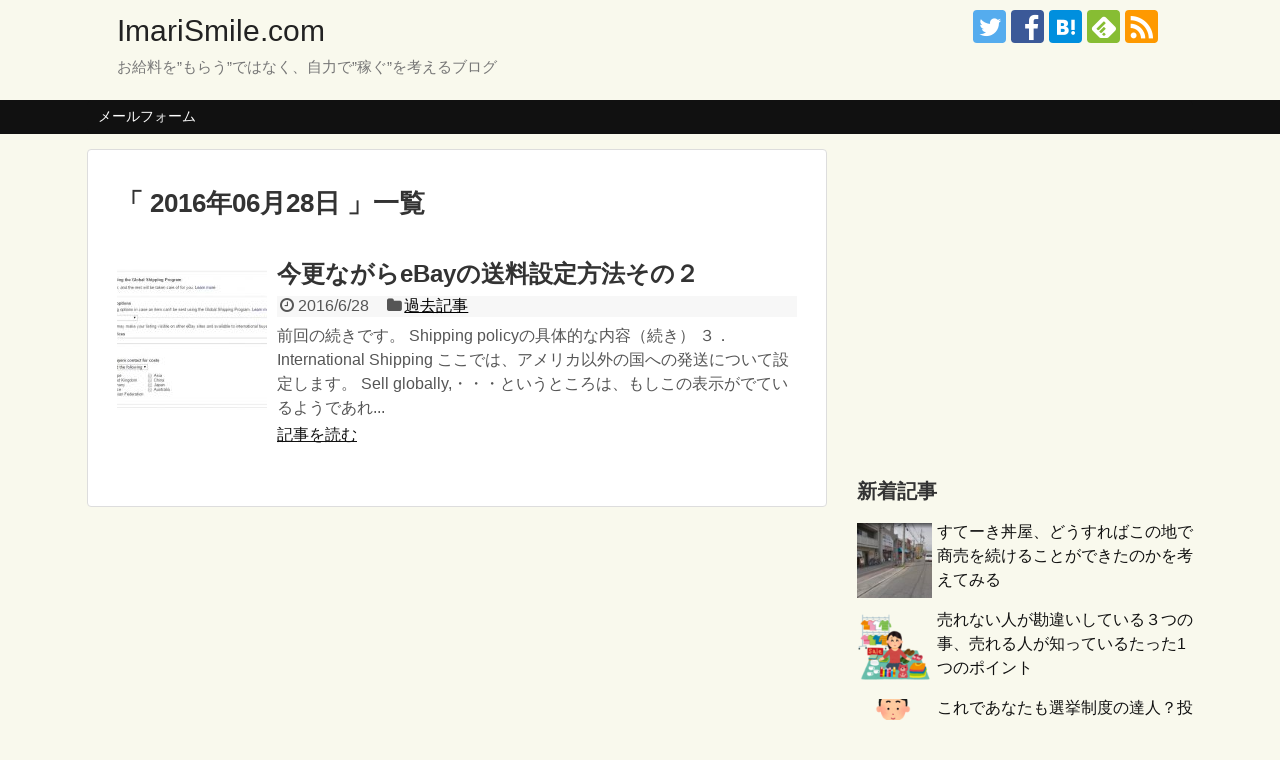

--- FILE ---
content_type: text/html; charset=UTF-8
request_url: https://imarismile.com/2016/06/28/
body_size: 8471
content:
<!DOCTYPE html><html lang="ja"><head><meta charset="UTF-8"><meta name="viewport" content="width=device-width,initial-scale=1.0"><link rel="alternate" type="application/rss+xml" title="ImariSmile.com RSS Feed" href="https://imarismile.com/feed/" /><link rel="pingback" href="https://imarismile.com/xmlrpc.php" /><meta name="robots" content="noindex,follow"><meta property="og:type" content="website"><meta property="og:description" content="お給料を”もらう”ではなく、自力で”稼ぐ”を考えるブログ"><meta property="og:title" content="ImariSmile.com"><meta property="og:url" content="https://imarismile.com"><meta property="og:site_name" content="ImariSmile.com"><meta property="og:locale" content="ja_JP" /><meta property="fb:admins" content="100003201824589"><meta property="fb:app_id" content="1897626540459332"><meta name="twitter:card" content="summary"><meta name="twitter:description" content="お給料を”もらう”ではなく、自力で”稼ぐ”を考えるブログ"><meta name="twitter:title" content="ImariSmile.com"><meta name="twitter:url" content="https://imarismile.com"><meta name="twitter:domain" content="imarismile.com"><meta name="twitter:creator" content="@cremona2003"><meta name="twitter:site" content="@cremona2003"><link media="all" href="https://imarismile.com/wp-content/cache/autoptimize/css/autoptimize_cd7d442810664b316df49afb0a91a02a.css" rel="stylesheet" /><link media="print" href="https://imarismile.com/wp-content/cache/autoptimize/css/autoptimize_3c2cfaa3722d977fbc9c5dc7148562b7.css" rel="stylesheet" /><title>2016年6月28日  |  ImariSmile.com</title><meta name='robots' content='max-image-preview:large' /><link rel='dns-prefetch' href='//s.w.org' /><link rel="alternate" type="application/rss+xml" title="ImariSmile.com &raquo; フィード" href="https://imarismile.com/feed/" /><link rel="alternate" type="application/rss+xml" title="ImariSmile.com &raquo; コメントフィード" href="https://imarismile.com/comments/feed/" /> <script type="text/javascript">window._wpemojiSettings = {"baseUrl":"https:\/\/s.w.org\/images\/core\/emoji\/13.0.1\/72x72\/","ext":".png","svgUrl":"https:\/\/s.w.org\/images\/core\/emoji\/13.0.1\/svg\/","svgExt":".svg","source":{"concatemoji":"https:\/\/imarismile.com\/wp-includes\/js\/wp-emoji-release.min.js"}};
!function(e,a,t){var n,r,o,i=a.createElement("canvas"),p=i.getContext&&i.getContext("2d");function s(e,t){var a=String.fromCharCode;p.clearRect(0,0,i.width,i.height),p.fillText(a.apply(this,e),0,0);e=i.toDataURL();return p.clearRect(0,0,i.width,i.height),p.fillText(a.apply(this,t),0,0),e===i.toDataURL()}function c(e){var t=a.createElement("script");t.src=e,t.defer=t.type="text/javascript",a.getElementsByTagName("head")[0].appendChild(t)}for(o=Array("flag","emoji"),t.supports={everything:!0,everythingExceptFlag:!0},r=0;r<o.length;r++)t.supports[o[r]]=function(e){if(!p||!p.fillText)return!1;switch(p.textBaseline="top",p.font="600 32px Arial",e){case"flag":return s([127987,65039,8205,9895,65039],[127987,65039,8203,9895,65039])?!1:!s([55356,56826,55356,56819],[55356,56826,8203,55356,56819])&&!s([55356,57332,56128,56423,56128,56418,56128,56421,56128,56430,56128,56423,56128,56447],[55356,57332,8203,56128,56423,8203,56128,56418,8203,56128,56421,8203,56128,56430,8203,56128,56423,8203,56128,56447]);case"emoji":return!s([55357,56424,8205,55356,57212],[55357,56424,8203,55356,57212])}return!1}(o[r]),t.supports.everything=t.supports.everything&&t.supports[o[r]],"flag"!==o[r]&&(t.supports.everythingExceptFlag=t.supports.everythingExceptFlag&&t.supports[o[r]]);t.supports.everythingExceptFlag=t.supports.everythingExceptFlag&&!t.supports.flag,t.DOMReady=!1,t.readyCallback=function(){t.DOMReady=!0},t.supports.everything||(n=function(){t.readyCallback()},a.addEventListener?(a.addEventListener("DOMContentLoaded",n,!1),e.addEventListener("load",n,!1)):(e.attachEvent("onload",n),a.attachEvent("onreadystatechange",function(){"complete"===a.readyState&&t.readyCallback()})),(n=t.source||{}).concatemoji?c(n.concatemoji):n.wpemoji&&n.twemoji&&(c(n.twemoji),c(n.wpemoji)))}(window,document,window._wpemojiSettings);</script> <script type='application/json' id='wpp-json'>{"sampling_active":0,"sampling_rate":100,"ajax_url":"https:\/\/imarismile.com\/wp-json\/wordpress-popular-posts\/v1\/popular-posts","api_url":"https:\/\/imarismile.com\/wp-json\/wordpress-popular-posts","ID":0,"token":"8acc16df06","lang":0,"debug":0}</script> <link rel="EditURI" type="application/rsd+xml" title="RSD" href="https://imarismile.com/xmlrpc.php?rsd" /><link rel="wlwmanifest" type="application/wlwmanifest+xml" href="https://imarismile.com/wp-includes/wlwmanifest.xml" /><meta name="generator" content="WordPress 5.7.5" /> <script type="text/javascript">function nxsPostToFav(obj){ obj.preventDefault;
var k = obj.target.split("-"); var nt = k[0]; var ii = k[1];  var pid = k[2];
var data = {  action:'nxs_snap_aj', nxsact: 'manPost', nt:nt, id: pid, nid: ii, et_load_builder_modules:1, _wpnonce: 'dd5efcb8b2'};
jQuery('#nxsFavNoticeCnt').html('<p> Posting... </p>'); jQuery('#nxsFavNotice').modal({ fadeDuration: 50 });
jQuery.post('https://imarismile.com/wp-admin/admin-ajax.php', data, function(response) { if (response=='') response = 'Message Posted';
jQuery('#nxsFavNoticeCnt').html('<p> ' + response + '</p>' +'<input type="button"  onclick="jQuery.modal.close();" class="bClose" value="Close" />');
});
}</script> <link rel="shortcut icon" type="image/x-icon" href="https://imarismile.com/wp-content/uploads/2017/01/violn1_32.jpeg" /></head><body class="archive date custom-background" itemscope itemtype="http://schema.org/WebPage"><div id="container"><header itemscope itemtype="http://schema.org/WPHeader"><div id="header" class="clearfix"><div id="header-in"><div id="h-top"><div id="mobile-menu"> <a id="mobile-menu-toggle" href="#"><span class="fa fa-bars fa-2x"></span></a></div><div class="alignleft top-title-catchphrase"><p id="site-title" itemscope itemtype="http://schema.org/Organization"> <a href="https://imarismile.com/">ImariSmile.com</a></p><p id="site-description"> お給料を”もらう”ではなく、自力で”稼ぐ”を考えるブログ</p></div><div class="alignright top-sns-follows"><div class="sns-pages"><p class="sns-follow-msg">フォローする</p><ul class="snsp"><li class="twitter-page"><a href="//twitter.com/cremona2003" target="_blank" title="Twitterをフォロー" rel="nofollow"><span class="icon-twitter-logo"></span></a></li><li class="facebook-page"><a href="//www.facebook.com/tsuyoshi.imari" target="_blank" title="Facebookをフォロー" rel="nofollow"><span class="icon-facebook-logo"></span></a></li><li class="hatebu-page"><a href="//b.hatena.ne.jp/cremona2003" target="_blank" title="はてブをフォロー" rel="nofollow"><span class="icon-hatebu-logo"></span></a></li><li class="feedly-page"><a href='//feedly.com/index.html#subscription%2Ffeed%2Fhttps%3A%2F%2Fimarismile.com%2Ffeed%2F' target='blank' title="feedlyで更新情報を購読" rel="nofollow"><span class="icon-feedly-logo"></span></a></li><li class="rss-page"><a href="https://imarismile.com/feed/" target="_blank" title="RSSで更新情報をフォロー" rel="nofollow"><span class="icon-rss-logo"></span></a></li></ul></div></div></div></div></div></header><nav itemscope itemtype="http://schema.org/SiteNavigationElement"><div id="navi"><div id="navi-in"><div class="menu-%e3%83%a1%e3%83%8b%e3%83%a5%e3%83%bc-1-container"><ul id="menu-%e3%83%a1%e3%83%8b%e3%83%a5%e3%83%bc-1" class="menu"><li id="menu-item-5271" class="menu-item menu-item-type-post_type menu-item-object-page menu-item-5271"><a href="https://imarismile.com/page-5269/">メールフォーム</a></li></ul></div></div></div></nav><div id="body"><div id="body-in"><main itemscope itemprop="mainContentOfPage"><div id="main" itemscope itemtype="http://schema.org/Blog"><h1 id="archive-title">「
2016年06月28日      」一覧</h1><div id="list"><article id="post-5593" class="entry cf entry-card post-5593 post type-post status-publish format-standard has-post-thumbnail category-64"><figure class="entry-thumb"> <a href="https://imarismile.com/2016/06/28/post-5593/" class="entry-image entry-image-link" title="今更ながらeBayの送料設定方法その２"><img width="150" height="150" src="https://imarismile.com/wp-content/uploads/2016/06/shippingpolicy3-150x150.jpg" class="entry-thumnail wp-post-image" alt="今更ながらeBayの送料設定方法その２" loading="lazy" srcset="https://imarismile.com/wp-content/uploads/2016/06/shippingpolicy3-150x150.jpg 150w, https://imarismile.com/wp-content/uploads/2016/06/shippingpolicy3-100x100.jpg 100w" sizes="(max-width: 150px) 100vw, 150px" /></a></figure><div class="entry-card-content"><header><h2><a href="https://imarismile.com/2016/06/28/post-5593/" class="entry-title entry-title-link" title="今更ながらeBayの送料設定方法その２">今更ながらeBayの送料設定方法その２</a></h2><p class="post-meta"> <span class="post-date"><span class="fa fa-clock-o fa-fw"></span><span class="published">2016/6/28</span></span> <span class="category"><span class="fa fa-folder fa-fw"></span><a href="https://imarismile.com/category/%e9%81%8e%e5%8e%bb%e8%a8%98%e4%ba%8b/" rel="category tag">過去記事</a></span></p></header><p class="entry-snippet">前回の続きです。
Shipping policyの具体的な内容（続き）
３．International Shipping  ここでは、アメリカ以外の国への発送について設定します。  Sell globally,・・・というところは、もしこの表示がでているようであれ...</p><footer><p class="entry-read"><a href="https://imarismile.com/2016/06/28/post-5593/" class="entry-read-link">記事を読む</a></p></footer></div></article><div class="clear"></div></div></div></main><div id="sidebar" role="complementary"><div id="sidebar-widget"><aside id="pc_ad-2" class="widget widget_pc_ad"><div class="ad-space"><div class="ad-label">スポンサーリンク</div><div class="ad-responsive ad-pc adsense-336"><script async src="//pagead2.googlesyndication.com/pagead/js/adsbygoogle.js"></script>  <ins class="adsbygoogle"
style="display:inline-block;width:336px;height:280px"
data-ad-client="ca-pub-1923073613399517"
data-ad-slot="9765859062"></ins> <script>(adsbygoogle = window.adsbygoogle || []).push({});</script></div></div></aside><aside id="new_popular-2" class="widget widget_new_popular"><h3 class="widget_title sidebar_widget_title"> 新着記事</h3><ul class="new-entrys"><li class="new-entry"><div class="new-entry-thumb"> <a href="https://imarismile.com/2020/02/13/post-8239/" class="new-entry-image" title="すてーき丼屋、どうすればこの地で商売を続けることができたのかを考えてみる"><img width="100" height="100" src="https://imarismile.com/wp-content/uploads/2020/02/aaaa-100x100.jpg" class="attachment-thumb100 size-thumb100 wp-post-image" alt="すてーき丼屋、どうすればこの地で商売を続けることができたのかを考えてみる" loading="lazy" srcset="https://imarismile.com/wp-content/uploads/2020/02/aaaa-100x100.jpg 100w, https://imarismile.com/wp-content/uploads/2020/02/aaaa-150x150.jpg 150w" sizes="(max-width: 100px) 100vw, 100px" /></a></div><div class="new-entry-content"> <a href="https://imarismile.com/2020/02/13/post-8239/" class="new-entry-title" title="すてーき丼屋、どうすればこの地で商売を続けることができたのかを考えてみる">すてーき丼屋、どうすればこの地で商売を続けることができたのかを考えてみる</a></div></li><li class="new-entry"><div class="new-entry-thumb"> <a href="https://imarismile.com/2019/12/18/post-8227/" class="new-entry-image" title="売れない人が勘違いしている３つの事、売れる人が知っているたった1つのポイント"><img width="100" height="100" src="https://imarismile.com/wp-content/uploads/2019/12/shopping_bazzar_fleamarket_woman-100x100.png" class="attachment-thumb100 size-thumb100 wp-post-image" alt="売れない人が勘違いしている３つの事、売れる人が知っているたった1つのポイント" loading="lazy" srcset="https://imarismile.com/wp-content/uploads/2019/12/shopping_bazzar_fleamarket_woman-100x100.png 100w, https://imarismile.com/wp-content/uploads/2019/12/shopping_bazzar_fleamarket_woman-600x600.png 600w, https://imarismile.com/wp-content/uploads/2019/12/shopping_bazzar_fleamarket_woman-300x300.png 300w, https://imarismile.com/wp-content/uploads/2019/12/shopping_bazzar_fleamarket_woman-768x768.png 768w, https://imarismile.com/wp-content/uploads/2019/12/shopping_bazzar_fleamarket_woman-150x150.png 150w, https://imarismile.com/wp-content/uploads/2019/12/shopping_bazzar_fleamarket_woman-320x320.png 320w, https://imarismile.com/wp-content/uploads/2019/12/shopping_bazzar_fleamarket_woman.png 1000w" sizes="(max-width: 100px) 100vw, 100px" /></a></div><div class="new-entry-content"> <a href="https://imarismile.com/2019/12/18/post-8227/" class="new-entry-title" title="売れない人が勘違いしている３つの事、売れる人が知っているたった1つのポイント">売れない人が勘違いしている３つの事、売れる人が知っているたった1つのポイント</a></div></li><li class="new-entry"><div class="new-entry-thumb"> <a href="https://imarismile.com/2019/07/20/post-8210/" class="new-entry-image" title="これであなたも選挙制度の達人？投票前に選挙制度をもう一度見直してみよう"><img width="100" height="100" src="https://imarismile.com/wp-content/uploads/2019/07/touhyou_man-100x100.png" class="attachment-thumb100 size-thumb100 wp-post-image" alt="これであなたも選挙制度の達人？投票前に選挙制度をもう一度見直してみよう" loading="lazy" srcset="https://imarismile.com/wp-content/uploads/2019/07/touhyou_man-100x100.png 100w, https://imarismile.com/wp-content/uploads/2019/07/touhyou_man-150x150.png 150w, https://imarismile.com/wp-content/uploads/2019/07/touhyou_man-300x300.png 300w" sizes="(max-width: 100px) 100vw, 100px" /></a></div><div class="new-entry-content"> <a href="https://imarismile.com/2019/07/20/post-8210/" class="new-entry-title" title="これであなたも選挙制度の達人？投票前に選挙制度をもう一度見直してみよう">これであなたも選挙制度の達人？投票前に選挙制度をもう一度見直してみよう</a></div></li><li class="new-entry"><div class="new-entry-thumb"> <a href="https://imarismile.com/2019/05/25/post-8180/" class="new-entry-image" title="情報商材がウソかどうかの見分け方"><img width="100" height="100" src="https://imarismile.com/wp-content/uploads/2019/05/computer_jouhousyouzai_suit-100x100.png" class="attachment-thumb100 size-thumb100 wp-post-image" alt="情報商材がウソかどうかの見分け方" loading="lazy" srcset="https://imarismile.com/wp-content/uploads/2019/05/computer_jouhousyouzai_suit-100x100.png 100w, https://imarismile.com/wp-content/uploads/2019/05/computer_jouhousyouzai_suit-150x150.png 150w" sizes="(max-width: 100px) 100vw, 100px" /></a></div><div class="new-entry-content"> <a href="https://imarismile.com/2019/05/25/post-8180/" class="new-entry-title" title="情報商材がウソかどうかの見分け方">情報商材がウソかどうかの見分け方</a></div></li><li class="new-entry"><div class="new-entry-thumb"> <a href="https://imarismile.com/2019/02/07/post-8166/" class="new-entry-image" title="クッション封筒も入れ方を間違えると中身が飛び出すかもという話"><img width="100" height="100" src="https://imarismile.com/wp-content/uploads/2019/02/envelope-100x100.jpg" class="attachment-thumb100 size-thumb100 wp-post-image" alt="クッション封筒も入れ方を間違えると中身が飛び出すかもという話" loading="lazy" srcset="https://imarismile.com/wp-content/uploads/2019/02/envelope-100x100.jpg 100w, https://imarismile.com/wp-content/uploads/2019/02/envelope-150x150.jpg 150w" sizes="(max-width: 100px) 100vw, 100px" /></a></div><div class="new-entry-content"> <a href="https://imarismile.com/2019/02/07/post-8166/" class="new-entry-title" title="クッション封筒も入れ方を間違えると中身が飛び出すかもという話">クッション封筒も入れ方を間違えると中身が飛び出すかもという話</a></div></li></ul><div class="clear"></div></aside><aside id="recent-comments-2" class="widget widget_recent_comments"><h3 class="widget_title sidebar_widget_title">最近のコメント</h3><ul id="recentcomments"><li class="recentcomments"><a href="https://imarismile.com/2015/09/09/post-3983/#comment-494">安く購入したギフト券を使って仕入れをした場合の仕訳について</a> に <span class="comment-author-link">Tsuyoshi Imari</span> より</li><li class="recentcomments"><a href="https://imarismile.com/2015/09/09/post-3983/#comment-493">安く購入したギフト券を使って仕入れをした場合の仕訳について</a> に <span class="comment-author-link">さとし</span> より</li><li class="recentcomments"><a href="https://imarismile.com/2018/11/02/post-8082/#comment-492">【eBay】「毎日出品すれば売れやすくなる」のは本当か</a> に <span class="comment-author-link">Tsuyoshi Imari</span> より</li><li class="recentcomments"><a href="https://imarismile.com/2018/11/02/post-8082/#comment-490">【eBay】「毎日出品すれば売れやすくなる」のは本当か</a> に <span class="comment-author-link">田原 栄美</span> より</li><li class="recentcomments"><a href="https://imarismile.com/2015/09/09/post-3983/#comment-489">安く購入したギフト券を使って仕入れをした場合の仕訳について</a> に <span class="comment-author-link">Tsuyoshi Imari</span> より</li><li class="recentcomments"><a href="https://imarismile.com/2015/09/09/post-3983/#comment-488">安く購入したギフト券を使って仕入れをした場合の仕訳について</a> に <span class="comment-author-link">有</span> より</li><li class="recentcomments"><a href="https://imarismile.com/2017/02/22/post-6728/#comment-487">e-TaxがInternet Explorerしか使えないのを何とかして欲しい</a> に <span class="comment-author-link">Tsuyoshi Imari</span> より</li><li class="recentcomments"><a href="https://imarismile.com/2017/02/22/post-6728/#comment-486">e-TaxがInternet Explorerしか使えないのを何とかして欲しい</a> に <span class="comment-author-link">nox</span> より</li><li class="recentcomments"><a href="https://imarismile.com/2018/11/13/post-8111/#comment-478">発送量が増えてきたら梱包作業がブレーキになるのでその対策</a> に <span class="comment-author-link">Tsuyoshi Imari</span> より</li><li class="recentcomments"><a href="https://imarismile.com/2018/11/13/post-8111/#comment-477">発送量が増えてきたら梱包作業がブレーキになるのでその対策</a> に <span class="comment-author-link">くわはら</span> より</li></ul></aside><aside id="search-2" class="widget widget_search"><form method="get" id="searchform" action="https://imarismile.com/"> <input type="text" placeholder="ブログ内を検索" name="s" id="s"> <input type="submit" id="searchsubmit" value=""></form></aside><aside id="archives-2" class="widget widget_archive"><h3 class="widget_title sidebar_widget_title">アーカイブ</h3> <label class="screen-reader-text" for="archives-dropdown-2">アーカイブ</label> <select id="archives-dropdown-2" name="archive-dropdown"><option value="">月を選択</option><option value='https://imarismile.com/2020/02/'> 2020年2月 &nbsp;(1)</option><option value='https://imarismile.com/2019/12/'> 2019年12月 &nbsp;(1)</option><option value='https://imarismile.com/2019/07/'> 2019年7月 &nbsp;(1)</option><option value='https://imarismile.com/2019/05/'> 2019年5月 &nbsp;(1)</option><option value='https://imarismile.com/2019/02/'> 2019年2月 &nbsp;(1)</option><option value='https://imarismile.com/2019/01/'> 2019年1月 &nbsp;(4)</option><option value='https://imarismile.com/2018/12/'> 2018年12月 &nbsp;(1)</option><option value='https://imarismile.com/2018/11/'> 2018年11月 &nbsp;(8)</option><option value='https://imarismile.com/2018/10/'> 2018年10月 &nbsp;(20)</option><option value='https://imarismile.com/2018/09/'> 2018年9月 &nbsp;(2)</option><option value='https://imarismile.com/2018/08/'> 2018年8月 &nbsp;(8)</option><option value='https://imarismile.com/2018/07/'> 2018年7月 &nbsp;(11)</option><option value='https://imarismile.com/2018/06/'> 2018年6月 &nbsp;(6)</option><option value='https://imarismile.com/2018/05/'> 2018年5月 &nbsp;(9)</option><option value='https://imarismile.com/2017/11/'> 2017年11月 &nbsp;(7)</option><option value='https://imarismile.com/2017/10/'> 2017年10月 &nbsp;(4)</option><option value='https://imarismile.com/2017/09/'> 2017年9月 &nbsp;(3)</option><option value='https://imarismile.com/2017/08/'> 2017年8月 &nbsp;(4)</option><option value='https://imarismile.com/2017/07/'> 2017年7月 &nbsp;(8)</option><option value='https://imarismile.com/2017/06/'> 2017年6月 &nbsp;(20)</option><option value='https://imarismile.com/2017/05/'> 2017年5月 &nbsp;(19)</option><option value='https://imarismile.com/2017/04/'> 2017年4月 &nbsp;(23)</option><option value='https://imarismile.com/2017/03/'> 2017年3月 &nbsp;(21)</option><option value='https://imarismile.com/2017/02/'> 2017年2月 &nbsp;(19)</option><option value='https://imarismile.com/2017/01/'> 2017年1月 &nbsp;(23)</option><option value='https://imarismile.com/2016/12/'> 2016年12月 &nbsp;(31)</option><option value='https://imarismile.com/2016/11/'> 2016年11月 &nbsp;(30)</option><option value='https://imarismile.com/2016/10/'> 2016年10月 &nbsp;(31)</option><option value='https://imarismile.com/2016/09/'> 2016年9月 &nbsp;(29)</option><option value='https://imarismile.com/2016/08/'> 2016年8月 &nbsp;(31)</option><option value='https://imarismile.com/2016/07/'> 2016年7月 &nbsp;(31)</option><option value='https://imarismile.com/2016/06/' selected='selected'> 2016年6月 &nbsp;(30)</option><option value='https://imarismile.com/2016/05/'> 2016年5月 &nbsp;(31)</option><option value='https://imarismile.com/2016/04/'> 2016年4月 &nbsp;(30)</option><option value='https://imarismile.com/2016/03/'> 2016年3月 &nbsp;(31)</option><option value='https://imarismile.com/2016/02/'> 2016年2月 &nbsp;(29)</option><option value='https://imarismile.com/2016/01/'> 2016年1月 &nbsp;(12)</option><option value='https://imarismile.com/2015/12/'> 2015年12月 &nbsp;(9)</option><option value='https://imarismile.com/2015/11/'> 2015年11月 &nbsp;(17)</option><option value='https://imarismile.com/2015/10/'> 2015年10月 &nbsp;(15)</option><option value='https://imarismile.com/2015/09/'> 2015年9月 &nbsp;(11)</option><option value='https://imarismile.com/2015/08/'> 2015年8月 &nbsp;(13)</option> </select> <script type="text/javascript">(function() {
var dropdown = document.getElementById( "archives-dropdown-2" );
function onSelectChange() {
if ( dropdown.options[ dropdown.selectedIndex ].value !== '' ) {
document.location.href = this.options[ this.selectedIndex ].value;
}
}
dropdown.onchange = onSelectChange;
})();</script> </aside><aside id="categories-2" class="widget widget_categories"><h3 class="widget_title sidebar_widget_title">カテゴリー</h3><ul><li class="cat-item cat-item-69"><a href="https://imarismile.com/category/%e3%83%93%e3%82%b8%e3%83%8d%e3%82%b9%e4%b8%80%e8%88%ac/">ビジネス一般</a> (10)</li><li class="cat-item cat-item-76"><a href="https://imarismile.com/category/%e3%81%8a%e9%87%91/">お金</a> (1)</li><li class="cat-item cat-item-66"><a href="https://imarismile.com/category/ebay%e3%80%81%e7%89%a9%e8%b2%a9/">eBay、物販</a> (40)</li><li class="cat-item cat-item-74"><a href="https://imarismile.com/category/%e4%b8%8d%e5%8b%95%e7%94%a3%e7%b5%8c%e5%96%b6/">不動産経営</a> (2)</li><li class="cat-item cat-item-71"><a href="https://imarismile.com/category/%e3%82%a4%e3%83%b3%e3%82%bf%e3%83%bc%e3%83%8d%e3%83%83%e3%83%88%e3%83%93%e3%82%b8%e3%83%8d%e3%82%b9/">インターネットビジネス</a> (4)</li><li class="cat-item cat-item-72"><a href="https://imarismile.com/category/%e6%9c%ac/">本</a> (1)</li><li class="cat-item cat-item-73"><a href="https://imarismile.com/category/%e3%82%bd%e3%83%95%e3%83%88%e3%82%a6%e3%82%a7%e3%82%a2/">ソフトウェア</a> (3)</li><li class="cat-item cat-item-67"><a href="https://imarismile.com/category/%e8%a9%90%e6%ac%ba/">詐欺</a> (5)</li><li class="cat-item cat-item-70"><a href="https://imarismile.com/category/%e3%83%96%e3%83%ad%e3%82%b0/">ブログ</a> (3)</li><li class="cat-item cat-item-65"><a href="https://imarismile.com/category/%e3%81%9d%e3%81%ae%e4%bb%96/">その他、つれづれ</a> (12)</li><li class="cat-item cat-item-64"><a href="https://imarismile.com/category/%e9%81%8e%e5%8e%bb%e8%a8%98%e4%ba%8b/">過去記事</a> (562)</li></ul></aside><aside id="calendar-2" class="widget widget_calendar"><div id="calendar_wrap" class="calendar_wrap"><table id="wp-calendar" class="wp-calendar-table"><caption>2016年6月</caption><thead><tr><th scope="col" title="日曜日">日</th><th scope="col" title="月曜日">月</th><th scope="col" title="火曜日">火</th><th scope="col" title="水曜日">水</th><th scope="col" title="木曜日">木</th><th scope="col" title="金曜日">金</th><th scope="col" title="土曜日">土</th></tr></thead><tbody><tr><td colspan="3" class="pad">&nbsp;</td><td><a href="https://imarismile.com/2016/06/01/" aria-label="2016年6月1日 に投稿を公開">1</a></td><td><a href="https://imarismile.com/2016/06/02/" aria-label="2016年6月2日 に投稿を公開">2</a></td><td><a href="https://imarismile.com/2016/06/03/" aria-label="2016年6月3日 に投稿を公開">3</a></td><td><a href="https://imarismile.com/2016/06/04/" aria-label="2016年6月4日 に投稿を公開">4</a></td></tr><tr><td><a href="https://imarismile.com/2016/06/05/" aria-label="2016年6月5日 に投稿を公開">5</a></td><td><a href="https://imarismile.com/2016/06/06/" aria-label="2016年6月6日 に投稿を公開">6</a></td><td><a href="https://imarismile.com/2016/06/07/" aria-label="2016年6月7日 に投稿を公開">7</a></td><td><a href="https://imarismile.com/2016/06/08/" aria-label="2016年6月8日 に投稿を公開">8</a></td><td><a href="https://imarismile.com/2016/06/09/" aria-label="2016年6月9日 に投稿を公開">9</a></td><td><a href="https://imarismile.com/2016/06/10/" aria-label="2016年6月10日 に投稿を公開">10</a></td><td><a href="https://imarismile.com/2016/06/11/" aria-label="2016年6月11日 に投稿を公開">11</a></td></tr><tr><td><a href="https://imarismile.com/2016/06/12/" aria-label="2016年6月12日 に投稿を公開">12</a></td><td><a href="https://imarismile.com/2016/06/13/" aria-label="2016年6月13日 に投稿を公開">13</a></td><td><a href="https://imarismile.com/2016/06/14/" aria-label="2016年6月14日 に投稿を公開">14</a></td><td><a href="https://imarismile.com/2016/06/15/" aria-label="2016年6月15日 に投稿を公開">15</a></td><td><a href="https://imarismile.com/2016/06/16/" aria-label="2016年6月16日 に投稿を公開">16</a></td><td><a href="https://imarismile.com/2016/06/17/" aria-label="2016年6月17日 に投稿を公開">17</a></td><td><a href="https://imarismile.com/2016/06/18/" aria-label="2016年6月18日 に投稿を公開">18</a></td></tr><tr><td><a href="https://imarismile.com/2016/06/19/" aria-label="2016年6月19日 に投稿を公開">19</a></td><td><a href="https://imarismile.com/2016/06/20/" aria-label="2016年6月20日 に投稿を公開">20</a></td><td><a href="https://imarismile.com/2016/06/21/" aria-label="2016年6月21日 に投稿を公開">21</a></td><td><a href="https://imarismile.com/2016/06/22/" aria-label="2016年6月22日 に投稿を公開">22</a></td><td><a href="https://imarismile.com/2016/06/23/" aria-label="2016年6月23日 に投稿を公開">23</a></td><td><a href="https://imarismile.com/2016/06/24/" aria-label="2016年6月24日 に投稿を公開">24</a></td><td><a href="https://imarismile.com/2016/06/25/" aria-label="2016年6月25日 に投稿を公開">25</a></td></tr><tr><td><a href="https://imarismile.com/2016/06/26/" aria-label="2016年6月26日 に投稿を公開">26</a></td><td><a href="https://imarismile.com/2016/06/27/" aria-label="2016年6月27日 に投稿を公開">27</a></td><td><a href="https://imarismile.com/2016/06/28/" aria-label="2016年6月28日 に投稿を公開">28</a></td><td><a href="https://imarismile.com/2016/06/29/" aria-label="2016年6月29日 に投稿を公開">29</a></td><td><a href="https://imarismile.com/2016/06/30/" aria-label="2016年6月30日 に投稿を公開">30</a></td><td class="pad" colspan="2">&nbsp;</td></tr></tbody></table><nav aria-label="前と次の月" class="wp-calendar-nav"> <span class="wp-calendar-nav-prev"><a href="https://imarismile.com/2016/05/">&laquo; 5月</a></span> <span class="pad">&nbsp;</span> <span class="wp-calendar-nav-next"><a href="https://imarismile.com/2016/07/">7月 &raquo;</a></span></nav></div></aside></div></div></div></div><footer itemscope itemtype="http://schema.org/WPFooter"><div id="footer" class="main-footer"><div id="footer-in"><div id="footer-widget"><div class="footer-left"><aside id="text-7" class="widget widget_text"><h3 class="footer_widget_title">このブログの執筆者</h3><div class="textwidget"><img alt="" src="https://imarismile.com/wp-content/uploads/2016/07/20160613selfsq.jpg" width="120"><br> <font size="2">今利 剛 Imari Tsuyoshi<br> 1976年生まれ<br> 家族は妻一人、猫1匹。<br><br> 2000年に新卒で某IT企業に入社して証券系のSEを担当するも、仕事上のストレスからうつ病になり2012年に退職。<br> 休職中に病気の自分でも自宅で収入を得られる方法がないかと探しインターネット物販に出会うが、最初は全く利益にならず。その後約4年間の紆余曲折を経て、2016年頃からようやく収入を得られるようになる。<br> 今では病気は回復して、病歴は自分のネタに。<br><br> 現在は会社に属さず、インターネット物販と会社員時代に購入した不動産での賃貸経営をしながら生活しています。</div></aside></div><div class="footer-center"></div><div class="footer-right"><aside id="custom_html-2" class="widget_text widget widget_custom_html"><div class="textwidget custom-html-widget"><a class="twitter-timeline" data-lang="en" data-width="300" data-height="600" data-theme="dark" href="https://twitter.com/cremona2003?ref_src=twsrc%5Etfw">Tweets by cremona2003</a> <script async src="https://platform.twitter.com/widgets.js" charset="utf-8"></script></div></aside></div></div><div class="clear"></div><div id="copyright" class="wrapper"><div class="credit"> Copyright&copy; <a href="https://imarismile.com">ImariSmile.com</a> All Rights Reserved.</div></div></div></div></footer><div id="page-top"> <a id="move-page-top"><span class="fa fa-angle-double-up fa-2x"></span></a></div></div><div style="display: none;" id="nxsFavNotice"><div id="nxsFavNoticeCnt">Posting....</div></div>  <script type="text/javascript">var gaJsHost = (("https:" == document.location.protocol) ? "https://ssl." : "http://www.");
document.write(unescape("%3Cscript src='" + gaJsHost + "google-analytics.com/ga.js' type='text/javascript'%3E%3C/script%3E"));</script> <script type="text/javascript">var pageTracker = _gat._getTracker("UA-49489526-4");
pageTracker._initData();
pageTracker._trackPageview();</script>  <script defer src="https://imarismile.com/wp-content/cache/autoptimize/js/autoptimize_1bb775050ebb453725228270c82cda2c.js"></script></body></html><!-- WP Fastest Cache file was created in 0.11556005477905 seconds, on 29-01-22 22:12:43 --><!-- via php -->

--- FILE ---
content_type: text/html; charset=utf-8
request_url: https://www.google.com/recaptcha/api2/aframe
body_size: 267
content:
<!DOCTYPE HTML><html><head><meta http-equiv="content-type" content="text/html; charset=UTF-8"></head><body><script nonce="raxScPdje4Km99ZvZEY-rA">/** Anti-fraud and anti-abuse applications only. See google.com/recaptcha */ try{var clients={'sodar':'https://pagead2.googlesyndication.com/pagead/sodar?'};window.addEventListener("message",function(a){try{if(a.source===window.parent){var b=JSON.parse(a.data);var c=clients[b['id']];if(c){var d=document.createElement('img');d.src=c+b['params']+'&rc='+(localStorage.getItem("rc::a")?sessionStorage.getItem("rc::b"):"");window.document.body.appendChild(d);sessionStorage.setItem("rc::e",parseInt(sessionStorage.getItem("rc::e")||0)+1);localStorage.setItem("rc::h",'1769413759722');}}}catch(b){}});window.parent.postMessage("_grecaptcha_ready", "*");}catch(b){}</script></body></html>